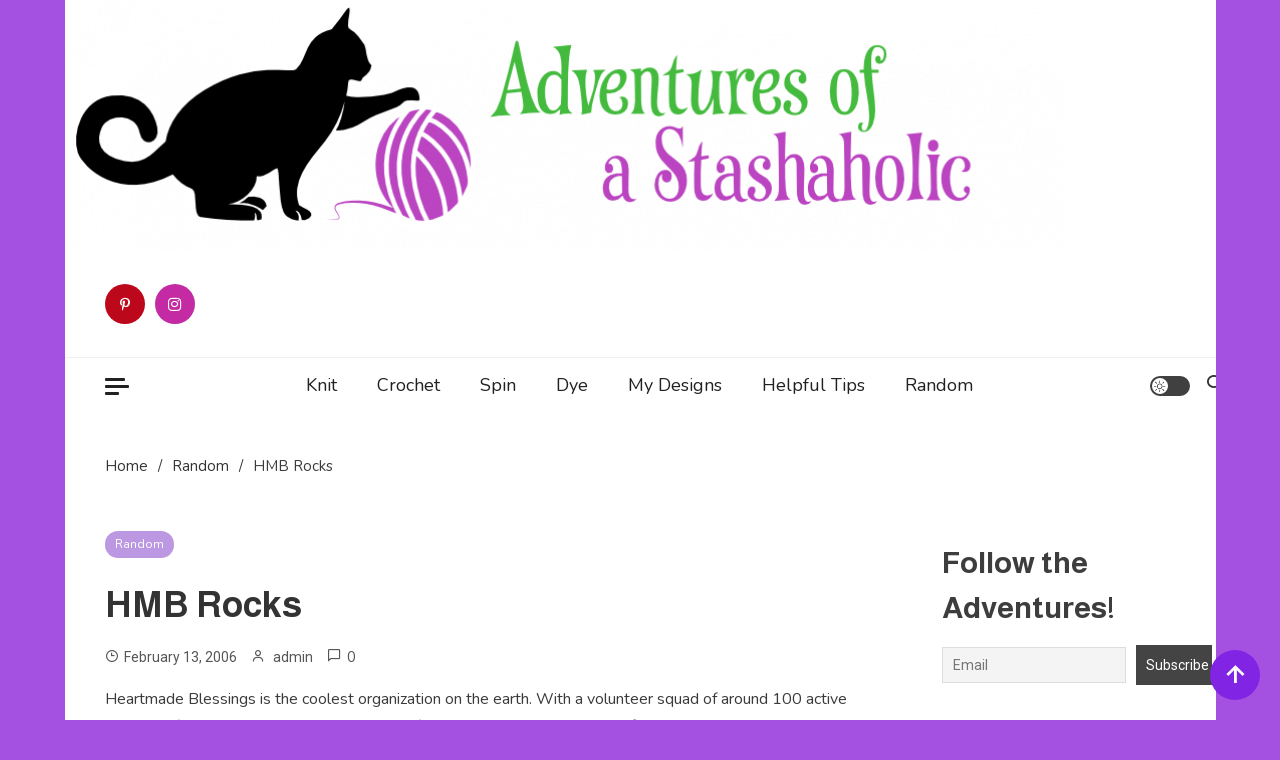

--- FILE ---
content_type: text/html; charset=UTF-8
request_url: https://stashaholic.com/hmb-rocks/
body_size: 19111
content:
<!doctype html>
<html lang="en">
<head>
	<meta charset="UTF-8">
	<meta name="viewport" content="width=device-width, initial-scale=1">
	<link rel="profile" href="https://gmpg.org/xfn/11">

	<meta name='robots' content='index, follow, max-image-preview:large, max-snippet:-1, max-video-preview:-1' />

	<!-- This site is optimized with the Yoast SEO plugin v26.8 - https://yoast.com/product/yoast-seo-wordpress/ -->
	<title>HMB Rocks - Adventures of a Stashaholic</title>
	<link rel="canonical" href="https://stashaholic.com/hmb-rocks/" />
	<meta property="og:locale" content="en_US" />
	<meta property="og:type" content="article" />
	<meta property="og:title" content="HMB Rocks - Adventures of a Stashaholic" />
	<meta property="og:description" content="Heartmade Blessings is the coolest organization on the earth. With a volunteer squad of around 100 active members (although there are over 200 listed), we have managed to do the following. &nbsp; 2001-2002 we did 886 ghans (according to the website) 2003 we did 971 2004 we did 1,000 Nov 29, 2004 -Feb 13, 2006, [&hellip;]" />
	<meta property="og:url" content="https://stashaholic.com/hmb-rocks/" />
	<meta property="og:site_name" content="Adventures of a Stashaholic" />
	<meta property="article:published_time" content="2006-02-13T20:14:09+00:00" />
	<meta property="article:modified_time" content="2024-03-22T23:13:15+00:00" />
	<meta name="author" content="admin" />
	<meta name="twitter:card" content="summary_large_image" />
	<meta name="twitter:label1" content="Written by" />
	<meta name="twitter:data1" content="admin" />
	<script type="application/ld+json" class="yoast-schema-graph">{"@context":"https://schema.org","@graph":[{"@type":"Article","@id":"https://stashaholic.com/hmb-rocks/#article","isPartOf":{"@id":"https://stashaholic.com/hmb-rocks/"},"author":{"name":"admin","@id":"https://stashaholic.com/#/schema/person/3c02675e30e6c1dd8da8917c1a7ede8f"},"headline":"HMB Rocks","datePublished":"2006-02-13T20:14:09+00:00","dateModified":"2024-03-22T23:13:15+00:00","mainEntityOfPage":{"@id":"https://stashaholic.com/hmb-rocks/"},"wordCount":88,"publisher":{"@id":"https://stashaholic.com/#/schema/person/0c7bcf675fc3b94bbd5b2c3dcce639c4"},"articleSection":["Random"],"inLanguage":"en"},{"@type":"WebPage","@id":"https://stashaholic.com/hmb-rocks/","url":"https://stashaholic.com/hmb-rocks/","name":"HMB Rocks - Adventures of a Stashaholic","isPartOf":{"@id":"https://stashaholic.com/#website"},"datePublished":"2006-02-13T20:14:09+00:00","dateModified":"2024-03-22T23:13:15+00:00","breadcrumb":{"@id":"https://stashaholic.com/hmb-rocks/#breadcrumb"},"inLanguage":"en","potentialAction":[{"@type":"ReadAction","target":["https://stashaholic.com/hmb-rocks/"]}]},{"@type":"BreadcrumbList","@id":"https://stashaholic.com/hmb-rocks/#breadcrumb","itemListElement":[{"@type":"ListItem","position":1,"name":"Home","item":"https://stashaholic.com/"},{"@type":"ListItem","position":2,"name":"HMB Rocks"}]},{"@type":"WebSite","@id":"https://stashaholic.com/#website","url":"https://stashaholic.com/","name":"Adventures of a Stashaholic","description":"Follow the Adventures of a Stashaholic as she tries (and fails) to use up her resource centre.","publisher":{"@id":"https://stashaholic.com/#/schema/person/0c7bcf675fc3b94bbd5b2c3dcce639c4"},"potentialAction":[{"@type":"SearchAction","target":{"@type":"EntryPoint","urlTemplate":"https://stashaholic.com/?s={search_term_string}"},"query-input":{"@type":"PropertyValueSpecification","valueRequired":true,"valueName":"search_term_string"}}],"inLanguage":"en"},{"@type":["Person","Organization"],"@id":"https://stashaholic.com/#/schema/person/0c7bcf675fc3b94bbd5b2c3dcce639c4","name":"Sherri","image":{"@type":"ImageObject","inLanguage":"en","@id":"https://stashaholic.com/#/schema/person/image/","url":"https://secure.gravatar.com/avatar/35e8e9738aaf95b766fb759092dfc8712a75fe7efdd396e0013cc3ed8672b8ed?s=96&d=blank&r=pg","contentUrl":"https://secure.gravatar.com/avatar/35e8e9738aaf95b766fb759092dfc8712a75fe7efdd396e0013cc3ed8672b8ed?s=96&d=blank&r=pg","caption":"Sherri"},"logo":{"@id":"https://stashaholic.com/#/schema/person/image/"}},{"@type":"Person","@id":"https://stashaholic.com/#/schema/person/3c02675e30e6c1dd8da8917c1a7ede8f","name":"admin","image":{"@type":"ImageObject","inLanguage":"en","@id":"https://stashaholic.com/#/schema/person/image/","url":"https://secure.gravatar.com/avatar/0bbb5765594baaa323b58b57926b3d7976708f18854390fef40c88a59647f3b8?s=96&d=blank&r=pg","contentUrl":"https://secure.gravatar.com/avatar/0bbb5765594baaa323b58b57926b3d7976708f18854390fef40c88a59647f3b8?s=96&d=blank&r=pg","caption":"admin"},"sameAs":["https://stashaholic.com"],"url":"https://stashaholic.com/author/admin/"}]}</script>
	<!-- / Yoast SEO plugin. -->


<link rel='dns-prefetch' href='//fonts.googleapis.com' />
<link rel="alternate" type="application/rss+xml" title="Adventures of a Stashaholic &raquo; Feed" href="https://stashaholic.com/feed/" />
<link rel="alternate" type="application/rss+xml" title="Adventures of a Stashaholic &raquo; Comments Feed" href="https://stashaholic.com/comments/feed/" />
<link rel="alternate" title="oEmbed (JSON)" type="application/json+oembed" href="https://stashaholic.com/wp-json/oembed/1.0/embed?url=https%3A%2F%2Fstashaholic.com%2Fhmb-rocks%2F" />
<link rel="alternate" title="oEmbed (XML)" type="text/xml+oembed" href="https://stashaholic.com/wp-json/oembed/1.0/embed?url=https%3A%2F%2Fstashaholic.com%2Fhmb-rocks%2F&#038;format=xml" />
<style id='wp-img-auto-sizes-contain-inline-css'>
img:is([sizes=auto i],[sizes^="auto," i]){contain-intrinsic-size:3000px 1500px}
/*# sourceURL=wp-img-auto-sizes-contain-inline-css */
</style>
<style id='wp-emoji-styles-inline-css'>

	img.wp-smiley, img.emoji {
		display: inline !important;
		border: none !important;
		box-shadow: none !important;
		height: 1em !important;
		width: 1em !important;
		margin: 0 0.07em !important;
		vertical-align: -0.1em !important;
		background: none !important;
		padding: 0 !important;
	}
/*# sourceURL=wp-emoji-styles-inline-css */
</style>
<style id='wp-block-library-inline-css'>
:root{--wp-block-synced-color:#7a00df;--wp-block-synced-color--rgb:122,0,223;--wp-bound-block-color:var(--wp-block-synced-color);--wp-editor-canvas-background:#ddd;--wp-admin-theme-color:#007cba;--wp-admin-theme-color--rgb:0,124,186;--wp-admin-theme-color-darker-10:#006ba1;--wp-admin-theme-color-darker-10--rgb:0,107,160.5;--wp-admin-theme-color-darker-20:#005a87;--wp-admin-theme-color-darker-20--rgb:0,90,135;--wp-admin-border-width-focus:2px}@media (min-resolution:192dpi){:root{--wp-admin-border-width-focus:1.5px}}.wp-element-button{cursor:pointer}:root .has-very-light-gray-background-color{background-color:#eee}:root .has-very-dark-gray-background-color{background-color:#313131}:root .has-very-light-gray-color{color:#eee}:root .has-very-dark-gray-color{color:#313131}:root .has-vivid-green-cyan-to-vivid-cyan-blue-gradient-background{background:linear-gradient(135deg,#00d084,#0693e3)}:root .has-purple-crush-gradient-background{background:linear-gradient(135deg,#34e2e4,#4721fb 50%,#ab1dfe)}:root .has-hazy-dawn-gradient-background{background:linear-gradient(135deg,#faaca8,#dad0ec)}:root .has-subdued-olive-gradient-background{background:linear-gradient(135deg,#fafae1,#67a671)}:root .has-atomic-cream-gradient-background{background:linear-gradient(135deg,#fdd79a,#004a59)}:root .has-nightshade-gradient-background{background:linear-gradient(135deg,#330968,#31cdcf)}:root .has-midnight-gradient-background{background:linear-gradient(135deg,#020381,#2874fc)}:root{--wp--preset--font-size--normal:16px;--wp--preset--font-size--huge:42px}.has-regular-font-size{font-size:1em}.has-larger-font-size{font-size:2.625em}.has-normal-font-size{font-size:var(--wp--preset--font-size--normal)}.has-huge-font-size{font-size:var(--wp--preset--font-size--huge)}.has-text-align-center{text-align:center}.has-text-align-left{text-align:left}.has-text-align-right{text-align:right}.has-fit-text{white-space:nowrap!important}#end-resizable-editor-section{display:none}.aligncenter{clear:both}.items-justified-left{justify-content:flex-start}.items-justified-center{justify-content:center}.items-justified-right{justify-content:flex-end}.items-justified-space-between{justify-content:space-between}.screen-reader-text{border:0;clip-path:inset(50%);height:1px;margin:-1px;overflow:hidden;padding:0;position:absolute;width:1px;word-wrap:normal!important}.screen-reader-text:focus{background-color:#ddd;clip-path:none;color:#444;display:block;font-size:1em;height:auto;left:5px;line-height:normal;padding:15px 23px 14px;text-decoration:none;top:5px;width:auto;z-index:100000}html :where(.has-border-color){border-style:solid}html :where([style*=border-top-color]){border-top-style:solid}html :where([style*=border-right-color]){border-right-style:solid}html :where([style*=border-bottom-color]){border-bottom-style:solid}html :where([style*=border-left-color]){border-left-style:solid}html :where([style*=border-width]){border-style:solid}html :where([style*=border-top-width]){border-top-style:solid}html :where([style*=border-right-width]){border-right-style:solid}html :where([style*=border-bottom-width]){border-bottom-style:solid}html :where([style*=border-left-width]){border-left-style:solid}html :where(img[class*=wp-image-]){height:auto;max-width:100%}:where(figure){margin:0 0 1em}html :where(.is-position-sticky){--wp-admin--admin-bar--position-offset:var(--wp-admin--admin-bar--height,0px)}@media screen and (max-width:600px){html :where(.is-position-sticky){--wp-admin--admin-bar--position-offset:0px}}

/*# sourceURL=wp-block-library-inline-css */
</style><style id='wp-block-archives-inline-css'>
.wp-block-archives{box-sizing:border-box}.wp-block-archives-dropdown label{display:block}
/*# sourceURL=https://stashaholic.com/wp-includes/blocks/archives/style.min.css */
</style>
<style id='wp-block-heading-inline-css'>
h1:where(.wp-block-heading).has-background,h2:where(.wp-block-heading).has-background,h3:where(.wp-block-heading).has-background,h4:where(.wp-block-heading).has-background,h5:where(.wp-block-heading).has-background,h6:where(.wp-block-heading).has-background{padding:1.25em 2.375em}h1.has-text-align-left[style*=writing-mode]:where([style*=vertical-lr]),h1.has-text-align-right[style*=writing-mode]:where([style*=vertical-rl]),h2.has-text-align-left[style*=writing-mode]:where([style*=vertical-lr]),h2.has-text-align-right[style*=writing-mode]:where([style*=vertical-rl]),h3.has-text-align-left[style*=writing-mode]:where([style*=vertical-lr]),h3.has-text-align-right[style*=writing-mode]:where([style*=vertical-rl]),h4.has-text-align-left[style*=writing-mode]:where([style*=vertical-lr]),h4.has-text-align-right[style*=writing-mode]:where([style*=vertical-rl]),h5.has-text-align-left[style*=writing-mode]:where([style*=vertical-lr]),h5.has-text-align-right[style*=writing-mode]:where([style*=vertical-rl]),h6.has-text-align-left[style*=writing-mode]:where([style*=vertical-lr]),h6.has-text-align-right[style*=writing-mode]:where([style*=vertical-rl]){rotate:180deg}
/*# sourceURL=https://stashaholic.com/wp-includes/blocks/heading/style.min.css */
</style>
<style id='wp-block-latest-posts-inline-css'>
.wp-block-latest-posts{box-sizing:border-box}.wp-block-latest-posts.alignleft{margin-right:2em}.wp-block-latest-posts.alignright{margin-left:2em}.wp-block-latest-posts.wp-block-latest-posts__list{list-style:none}.wp-block-latest-posts.wp-block-latest-posts__list li{clear:both;overflow-wrap:break-word}.wp-block-latest-posts.is-grid{display:flex;flex-wrap:wrap}.wp-block-latest-posts.is-grid li{margin:0 1.25em 1.25em 0;width:100%}@media (min-width:600px){.wp-block-latest-posts.columns-2 li{width:calc(50% - .625em)}.wp-block-latest-posts.columns-2 li:nth-child(2n){margin-right:0}.wp-block-latest-posts.columns-3 li{width:calc(33.33333% - .83333em)}.wp-block-latest-posts.columns-3 li:nth-child(3n){margin-right:0}.wp-block-latest-posts.columns-4 li{width:calc(25% - .9375em)}.wp-block-latest-posts.columns-4 li:nth-child(4n){margin-right:0}.wp-block-latest-posts.columns-5 li{width:calc(20% - 1em)}.wp-block-latest-posts.columns-5 li:nth-child(5n){margin-right:0}.wp-block-latest-posts.columns-6 li{width:calc(16.66667% - 1.04167em)}.wp-block-latest-posts.columns-6 li:nth-child(6n){margin-right:0}}:root :where(.wp-block-latest-posts.is-grid){padding:0}:root :where(.wp-block-latest-posts.wp-block-latest-posts__list){padding-left:0}.wp-block-latest-posts__post-author,.wp-block-latest-posts__post-date{display:block;font-size:.8125em}.wp-block-latest-posts__post-excerpt,.wp-block-latest-posts__post-full-content{margin-bottom:1em;margin-top:.5em}.wp-block-latest-posts__featured-image a{display:inline-block}.wp-block-latest-posts__featured-image img{height:auto;max-width:100%;width:auto}.wp-block-latest-posts__featured-image.alignleft{float:left;margin-right:1em}.wp-block-latest-posts__featured-image.alignright{float:right;margin-left:1em}.wp-block-latest-posts__featured-image.aligncenter{margin-bottom:1em;text-align:center}
/*# sourceURL=https://stashaholic.com/wp-includes/blocks/latest-posts/style.min.css */
</style>
<style id='wp-block-group-inline-css'>
.wp-block-group{box-sizing:border-box}:where(.wp-block-group.wp-block-group-is-layout-constrained){position:relative}
/*# sourceURL=https://stashaholic.com/wp-includes/blocks/group/style.min.css */
</style>
<style id='global-styles-inline-css'>
:root{--wp--preset--aspect-ratio--square: 1;--wp--preset--aspect-ratio--4-3: 4/3;--wp--preset--aspect-ratio--3-4: 3/4;--wp--preset--aspect-ratio--3-2: 3/2;--wp--preset--aspect-ratio--2-3: 2/3;--wp--preset--aspect-ratio--16-9: 16/9;--wp--preset--aspect-ratio--9-16: 9/16;--wp--preset--color--black: #000000;--wp--preset--color--cyan-bluish-gray: #abb8c3;--wp--preset--color--white: #ffffff;--wp--preset--color--pale-pink: #f78da7;--wp--preset--color--vivid-red: #cf2e2e;--wp--preset--color--luminous-vivid-orange: #ff6900;--wp--preset--color--luminous-vivid-amber: #fcb900;--wp--preset--color--light-green-cyan: #7bdcb5;--wp--preset--color--vivid-green-cyan: #00d084;--wp--preset--color--pale-cyan-blue: #8ed1fc;--wp--preset--color--vivid-cyan-blue: #0693e3;--wp--preset--color--vivid-purple: #9b51e0;--wp--preset--gradient--vivid-cyan-blue-to-vivid-purple: linear-gradient(135deg,rgb(6,147,227) 0%,rgb(155,81,224) 100%);--wp--preset--gradient--light-green-cyan-to-vivid-green-cyan: linear-gradient(135deg,rgb(122,220,180) 0%,rgb(0,208,130) 100%);--wp--preset--gradient--luminous-vivid-amber-to-luminous-vivid-orange: linear-gradient(135deg,rgb(252,185,0) 0%,rgb(255,105,0) 100%);--wp--preset--gradient--luminous-vivid-orange-to-vivid-red: linear-gradient(135deg,rgb(255,105,0) 0%,rgb(207,46,46) 100%);--wp--preset--gradient--very-light-gray-to-cyan-bluish-gray: linear-gradient(135deg,rgb(238,238,238) 0%,rgb(169,184,195) 100%);--wp--preset--gradient--cool-to-warm-spectrum: linear-gradient(135deg,rgb(74,234,220) 0%,rgb(151,120,209) 20%,rgb(207,42,186) 40%,rgb(238,44,130) 60%,rgb(251,105,98) 80%,rgb(254,248,76) 100%);--wp--preset--gradient--blush-light-purple: linear-gradient(135deg,rgb(255,206,236) 0%,rgb(152,150,240) 100%);--wp--preset--gradient--blush-bordeaux: linear-gradient(135deg,rgb(254,205,165) 0%,rgb(254,45,45) 50%,rgb(107,0,62) 100%);--wp--preset--gradient--luminous-dusk: linear-gradient(135deg,rgb(255,203,112) 0%,rgb(199,81,192) 50%,rgb(65,88,208) 100%);--wp--preset--gradient--pale-ocean: linear-gradient(135deg,rgb(255,245,203) 0%,rgb(182,227,212) 50%,rgb(51,167,181) 100%);--wp--preset--gradient--electric-grass: linear-gradient(135deg,rgb(202,248,128) 0%,rgb(113,206,126) 100%);--wp--preset--gradient--midnight: linear-gradient(135deg,rgb(2,3,129) 0%,rgb(40,116,252) 100%);--wp--preset--font-size--small: 13px;--wp--preset--font-size--medium: 20px;--wp--preset--font-size--large: 36px;--wp--preset--font-size--x-large: 42px;--wp--preset--spacing--20: 0.44rem;--wp--preset--spacing--30: 0.67rem;--wp--preset--spacing--40: 1rem;--wp--preset--spacing--50: 1.5rem;--wp--preset--spacing--60: 2.25rem;--wp--preset--spacing--70: 3.38rem;--wp--preset--spacing--80: 5.06rem;--wp--preset--shadow--natural: 6px 6px 9px rgba(0, 0, 0, 0.2);--wp--preset--shadow--deep: 12px 12px 50px rgba(0, 0, 0, 0.4);--wp--preset--shadow--sharp: 6px 6px 0px rgba(0, 0, 0, 0.2);--wp--preset--shadow--outlined: 6px 6px 0px -3px rgb(255, 255, 255), 6px 6px rgb(0, 0, 0);--wp--preset--shadow--crisp: 6px 6px 0px rgb(0, 0, 0);}:where(.is-layout-flex){gap: 0.5em;}:where(.is-layout-grid){gap: 0.5em;}body .is-layout-flex{display: flex;}.is-layout-flex{flex-wrap: wrap;align-items: center;}.is-layout-flex > :is(*, div){margin: 0;}body .is-layout-grid{display: grid;}.is-layout-grid > :is(*, div){margin: 0;}:where(.wp-block-columns.is-layout-flex){gap: 2em;}:where(.wp-block-columns.is-layout-grid){gap: 2em;}:where(.wp-block-post-template.is-layout-flex){gap: 1.25em;}:where(.wp-block-post-template.is-layout-grid){gap: 1.25em;}.has-black-color{color: var(--wp--preset--color--black) !important;}.has-cyan-bluish-gray-color{color: var(--wp--preset--color--cyan-bluish-gray) !important;}.has-white-color{color: var(--wp--preset--color--white) !important;}.has-pale-pink-color{color: var(--wp--preset--color--pale-pink) !important;}.has-vivid-red-color{color: var(--wp--preset--color--vivid-red) !important;}.has-luminous-vivid-orange-color{color: var(--wp--preset--color--luminous-vivid-orange) !important;}.has-luminous-vivid-amber-color{color: var(--wp--preset--color--luminous-vivid-amber) !important;}.has-light-green-cyan-color{color: var(--wp--preset--color--light-green-cyan) !important;}.has-vivid-green-cyan-color{color: var(--wp--preset--color--vivid-green-cyan) !important;}.has-pale-cyan-blue-color{color: var(--wp--preset--color--pale-cyan-blue) !important;}.has-vivid-cyan-blue-color{color: var(--wp--preset--color--vivid-cyan-blue) !important;}.has-vivid-purple-color{color: var(--wp--preset--color--vivid-purple) !important;}.has-black-background-color{background-color: var(--wp--preset--color--black) !important;}.has-cyan-bluish-gray-background-color{background-color: var(--wp--preset--color--cyan-bluish-gray) !important;}.has-white-background-color{background-color: var(--wp--preset--color--white) !important;}.has-pale-pink-background-color{background-color: var(--wp--preset--color--pale-pink) !important;}.has-vivid-red-background-color{background-color: var(--wp--preset--color--vivid-red) !important;}.has-luminous-vivid-orange-background-color{background-color: var(--wp--preset--color--luminous-vivid-orange) !important;}.has-luminous-vivid-amber-background-color{background-color: var(--wp--preset--color--luminous-vivid-amber) !important;}.has-light-green-cyan-background-color{background-color: var(--wp--preset--color--light-green-cyan) !important;}.has-vivid-green-cyan-background-color{background-color: var(--wp--preset--color--vivid-green-cyan) !important;}.has-pale-cyan-blue-background-color{background-color: var(--wp--preset--color--pale-cyan-blue) !important;}.has-vivid-cyan-blue-background-color{background-color: var(--wp--preset--color--vivid-cyan-blue) !important;}.has-vivid-purple-background-color{background-color: var(--wp--preset--color--vivid-purple) !important;}.has-black-border-color{border-color: var(--wp--preset--color--black) !important;}.has-cyan-bluish-gray-border-color{border-color: var(--wp--preset--color--cyan-bluish-gray) !important;}.has-white-border-color{border-color: var(--wp--preset--color--white) !important;}.has-pale-pink-border-color{border-color: var(--wp--preset--color--pale-pink) !important;}.has-vivid-red-border-color{border-color: var(--wp--preset--color--vivid-red) !important;}.has-luminous-vivid-orange-border-color{border-color: var(--wp--preset--color--luminous-vivid-orange) !important;}.has-luminous-vivid-amber-border-color{border-color: var(--wp--preset--color--luminous-vivid-amber) !important;}.has-light-green-cyan-border-color{border-color: var(--wp--preset--color--light-green-cyan) !important;}.has-vivid-green-cyan-border-color{border-color: var(--wp--preset--color--vivid-green-cyan) !important;}.has-pale-cyan-blue-border-color{border-color: var(--wp--preset--color--pale-cyan-blue) !important;}.has-vivid-cyan-blue-border-color{border-color: var(--wp--preset--color--vivid-cyan-blue) !important;}.has-vivid-purple-border-color{border-color: var(--wp--preset--color--vivid-purple) !important;}.has-vivid-cyan-blue-to-vivid-purple-gradient-background{background: var(--wp--preset--gradient--vivid-cyan-blue-to-vivid-purple) !important;}.has-light-green-cyan-to-vivid-green-cyan-gradient-background{background: var(--wp--preset--gradient--light-green-cyan-to-vivid-green-cyan) !important;}.has-luminous-vivid-amber-to-luminous-vivid-orange-gradient-background{background: var(--wp--preset--gradient--luminous-vivid-amber-to-luminous-vivid-orange) !important;}.has-luminous-vivid-orange-to-vivid-red-gradient-background{background: var(--wp--preset--gradient--luminous-vivid-orange-to-vivid-red) !important;}.has-very-light-gray-to-cyan-bluish-gray-gradient-background{background: var(--wp--preset--gradient--very-light-gray-to-cyan-bluish-gray) !important;}.has-cool-to-warm-spectrum-gradient-background{background: var(--wp--preset--gradient--cool-to-warm-spectrum) !important;}.has-blush-light-purple-gradient-background{background: var(--wp--preset--gradient--blush-light-purple) !important;}.has-blush-bordeaux-gradient-background{background: var(--wp--preset--gradient--blush-bordeaux) !important;}.has-luminous-dusk-gradient-background{background: var(--wp--preset--gradient--luminous-dusk) !important;}.has-pale-ocean-gradient-background{background: var(--wp--preset--gradient--pale-ocean) !important;}.has-electric-grass-gradient-background{background: var(--wp--preset--gradient--electric-grass) !important;}.has-midnight-gradient-background{background: var(--wp--preset--gradient--midnight) !important;}.has-small-font-size{font-size: var(--wp--preset--font-size--small) !important;}.has-medium-font-size{font-size: var(--wp--preset--font-size--medium) !important;}.has-large-font-size{font-size: var(--wp--preset--font-size--large) !important;}.has-x-large-font-size{font-size: var(--wp--preset--font-size--x-large) !important;}
/*# sourceURL=global-styles-inline-css */
</style>
<style id='core-block-supports-inline-css'>
.wp-container-core-group-is-layout-8c890d92 > :where(:not(.alignleft):not(.alignright):not(.alignfull)){margin-left:0 !important;}
/*# sourceURL=core-block-supports-inline-css */
</style>

<style id='classic-theme-styles-inline-css'>
/*! This file is auto-generated */
.wp-block-button__link{color:#fff;background-color:#32373c;border-radius:9999px;box-shadow:none;text-decoration:none;padding:calc(.667em + 2px) calc(1.333em + 2px);font-size:1.125em}.wp-block-file__button{background:#32373c;color:#fff;text-decoration:none}
/*# sourceURL=/wp-includes/css/classic-themes.min.css */
</style>
<link rel='stylesheet' id='ogma-blog-fonts-css' href='https://fonts.googleapis.com/css?family=Nunito%3A400%2C600%2C700%2C900%7CAlmarai%3A400%2C500%2C700&#038;subset=latin%2Ccyrillic-ext%2Cgreek-ext%2Cgreek%2Cvietnamese%2Clatin-ext%2Ccyrillic%2Ckhmer%2Cdevanagari%2Carabic%2Chebrew%2Ctelugu' media='all' />
<link rel='stylesheet' id='lightslider-css' href='https://stashaholic.com/wp-content/themes/ogma-blog/assets/library/lightslider/css/lightslider.min.css?ver=1.0.6' media='all' />
<link rel='stylesheet' id='box-icons-css' href='https://stashaholic.com/wp-content/themes/ogma-blog/assets/library/box-icons/css/boxicons.min.css?ver=2.1.4' media='all' />
<link rel='stylesheet' id='ogma-blog-preloader-css' href='https://stashaholic.com/wp-content/themes/ogma-blog/assets/css/ogma-blog-preloader.css?ver=1.0.6' media='all' />
<link rel='stylesheet' id='newsletter-css' href='https://stashaholic.com/wp-content/plugins/newsletter/style.css?ver=9.1.1' media='all' />
<link rel='stylesheet' id='tablepress-default-css' href='https://stashaholic.com/wp-content/plugins/tablepress/css/build/default.css?ver=3.2.6' media='all' />
<link rel='stylesheet' id='ogma-blogger-google-font-css' href='https://fonts.googleapis.com/css?family=Raleway%3A700%2C900%7CRoboto%3A400%2C600%2C700&#038;subset=latin%2Clatin-ext' media='all' />
<link rel='stylesheet' id='ogma-blog-parent-style-css' href='https://stashaholic.com/wp-content/themes/ogma-blog/style.css?ver=1.0.6' media='all' />
<link rel='stylesheet' id='ogma-blog-parent-responsive-css' href='https://stashaholic.com/wp-content/themes/ogma-blog/assets/css/ogma-blog-responsive.css?ver=1.0.6' media='all' />
<link rel='stylesheet' id='ogma-blogger-style-css' href='https://stashaholic.com/wp-content/themes/ogma-blogger/style.css?ver=1.0.6' media='all' />
<script src="https://stashaholic.com/wp-includes/js/jquery/jquery.min.js?ver=3.7.1" id="jquery-core-js"></script>
<script src="https://stashaholic.com/wp-includes/js/jquery/jquery-migrate.min.js?ver=3.4.1" id="jquery-migrate-js"></script>
<link rel="https://api.w.org/" href="https://stashaholic.com/wp-json/" /><link rel="alternate" title="JSON" type="application/json" href="https://stashaholic.com/wp-json/wp/v2/posts/327" /><link rel="EditURI" type="application/rsd+xml" title="RSD" href="https://stashaholic.com/xmlrpc.php?rsd" />
<meta name="generator" content="WordPress 6.9" />
<link rel='shortlink' href='https://stashaholic.com/?p=327' />
<link type="text/css" rel="stylesheet" href="https://stashaholic.com/wp-content/plugins/category-specific-rss-feed-menu/wp_cat_rss_style.css" />
		<style type="text/css">
					.site-title,
			.site-description {
				position: absolute;
				clip: rect(1px, 1px, 1px, 1px);
				}
					</style>
		<style id="custom-background-css">
body.custom-background { background-color: #a451e2; }
</style>
	<link rel="icon" href="https://stashaholic.com/wp-content/uploads/2024/06/cropped-Logos_BlacCat-logo-square-32x32.png" sizes="32x32" />
<link rel="icon" href="https://stashaholic.com/wp-content/uploads/2024/06/cropped-Logos_BlacCat-logo-square-192x192.png" sizes="192x192" />
<link rel="apple-touch-icon" href="https://stashaholic.com/wp-content/uploads/2024/06/cropped-Logos_BlacCat-logo-square-180x180.png" />
<meta name="msapplication-TileImage" content="https://stashaholic.com/wp-content/uploads/2024/06/cropped-Logos_BlacCat-logo-square-270x270.png" />
<!--Ogma CSS -->
<style type="text/css">
.navigation .nav-links a:hover,.bttn:hover,button,input[type='button']:hover,input[type='reset']:hover,input[type='submit']:hover,.reply .comment-reply-link,.widget_search .search-submit,.widget_search .search-submit,.widget_search .search-submit:hover,.widget_tag_cloud .tagcloud a:hover,.widget.widget_tag_cloud a:hover,#site-navigation .menu-item-description,.header-search-wrapper .search-form-wrap .search-submit,.sticky-sidebar-close,.custom-button-wrap.ogma-blog-icon-elements a,.news-ticker-label,.single-posts-layout--two .post-cats-wrap li a,.error-404.not-found .error-button-wrap a,#ogma-blog-scrollup,.trending-posts .post-thumbnail-wrap .post-count,.trending-posts-wrapper .lSAction a:hover,#site-navigation ul li a.ogma-blog-sub-toggle:hover,#site-navigation ul li a.ogma-blog-sub-toggle:focus{background-color:#8224e3}a,a:hover,a:focus,a:active,.entry-cat .cat-links a:hover,.entry-cat a:hover,.byline a:hover,.posted-on a:hover,.entry-footer a:hover,.comment-author .fn .url:hover,.commentmetadata .comment-edit-link,#cancel-comment-reply-link,#cancel-comment-reply-link:before,.logged-in-as a,.widget a:hover,.widget a:hover::before,.widget li:hover::before,.header-news-ticker-wrapper .posted-on a,.breadcrumb-trail.breadcrumbs ul li a:hover,.ogma-blog-post-content-wrap .entry-meta span:hover a,.ogma-blog-post-content-wrap .entry-meta span:hover:before,.site-footer .widget_archive a:hover,.site-footer .widget_categories a:hover,.site-footer .widget_recent_entries a:hover,.site-footer .widget_meta a:hover,.site-footer .widget_recent_comments li:hover,.site-footer .widget_rss li:hover,.site-footer .widget_pages li a:hover,.site-footer .widget_nav_menu li a:hover,.site-footer .wp-block-latest-posts li a:hover,.site-footer .wp-block-archives li a:hover,.site-footer .wp-block-categories li a:hover,.site-footer .wp-block-page-list li a:hover,.site-footer .wp-block-latest-comments li:hover,.ogma-blog-post-title-wrap .entry-meta span:hover a,.ogma-blog-post-title-wrap .entry-meta span:hover:before,.dark-mode .ogma-blog-button a:hover,.dark-mode .widget_archive a:hover,.dark-mode .widget_categories a:hover,.dark-mode .widget_recent_entries a:hover,.dark-mode .widget_meta a:hover,.dark-mode .widget_recent_comments li:hover,.dark-mode .widget_rss li:hover,.dark-mode .widget_pages li a:hover,.dark-mode .widget_nav_menu li a:hover,.dark-mode .wp-block-latest-posts li a:hover,.dark-mode .wp-block-archives li a:hover,.dark-mode .wp-block-categories li a:hover,.dark-mode .wp-block-page-list li a:hover,.dark-mode .wp-block-latest-comments li:hover,.dark-mode .header-news-ticker-wrapper .post-title a:hover,.dark-mode .post-meta-wrap span a:hover,.dark-mode .post-meta-wrap span:hover,.dark-mode .ogma-blog-post-content-wrap .entry-meta span a:hover,.ogma-blog-banner-wrapper .slide-title a:hover,.ogma-blog-post-content-wrap .entry-title a:hover,.trending-posts .entry-title a:hover,.latest-posts-wrapper .posts-column-wrapper .entry-title a:hover,.ogma-blog-banner-wrapper .post-meta-wrap >span:hover,.ogma-blog-icon-elements-wrap .search-icon a:hover,.single-posts-layout--two .no-thumbnail .ogma-blog-post-title-wrap .entry-meta span:hover a,.single-posts-layout--two .no-thumbnail .ogma-blog-post-title-wrap .entry-meta span:hover:before,.ogma-blog-search-results-wrap .ogma-blog-search-article-item .ogma-blog-search-post-element .ogma-blog-search-post-title a:hover,.ogma-blog-search-results-wrap .ogma-blog-search-article-item .ogma-blog-search-post-element .posted-on a:hover,.dark-mode .ogma-blog-search-results-wrap .ogma-blog-search-article-item .ogma-blog-search-post-element .ogma-blog-search-post-title a:hover{color:#8224e3}.navigation .nav-links a:hover,.bttn:hover,button,input[type='button']:hover,input[type='reset']:hover,input[type='submit']:hover,.widget_search .search-submit,.widget_search .search-submit,.widget_search .search-submit:hover,.widget_tag_cloud .tagcloud a:hover,.widget.widget_tag_cloud a:hover,.trending-posts-wrapper .lSAction a:hover{border-color:#8224e3}.page-header .page-title,.block-title,.related-post-title,.widget-title{border-left-color:#8224e3}.rtl .page-header .page-title,.rtl .block-title,.rtl .related-post-title,.rtl .widget-title{border-right-color:#8224e3}#site-navigation .menu-item-description::after,.search-form-wrap{border-top-color:#8224e3}.woocommerce ul.products li.product .price,.woocommerce div.product p.price,.woocommerce div.product span.price,.woocommerce .product_meta a:hover,.woocommerce-error:before,.woocommerce-info:before,.woocommerce-message:before{color:#8224e3}.woocommerce #respond input#submit,.woocommerce a.button,.woocommerce button.button,.woocommerce input.button,.woocommerce ul.products li.product:hover .button,.woocommerce ul.products li.product:hover .added_to_cart,.woocommerce #respond input#submit.alt,.woocommerce a.button.alt,.woocommerce button.button.alt,.woocommerce input.button.alt.woocommerce nav.woocommerce-pagination ul li a,.woocommerce nav.woocommerce-pagination ul li span.woocommerce span.onsale,.woocommerce div.product .woocommerce-tabs ul.tabs li.active,.woocommerce #respond input#submit.disabled,.woocommerce #respond input#submit:disabled,.woocommerce #respond input#submit:disabled[disabled],.woocommerce a.button.disabled,.woocommerce a.button:disabled,.woocommerce a.button:disabled[disabled],.woocommerce button.button.disabled,.woocommerce button.button:disabled,.woocommerce button.button:disabled[disabled],.woocommerce input.button.disabled,.woocommerce input.button:disabled,.woocommerce input.button:disabled[disabled].woocommerce #respond input#submit.alt.disabled,.woocommerce #respond input#submit.alt.disabled:hover,.woocommerce #respond input#submit.alt:disabled,.woocommerce #respond input#submit.alt:disabled:hover,.woocommerce #respond input#submit.alt:disabled[disabled],.woocommerce #respond input#submit.alt:disabled[disabled]:hover,.woocommerce a.button.alt.disabled,.woocommerce a.button.alt.disabled:hover,.woocommerce a.button.alt:disabled,.woocommerce a.button.alt:disabled:hover,.woocommerce a.button.alt:disabled[disabled],.woocommerce a.button.alt:disabled[disabled]:hover,.woocommerce button.button.alt.disabled,.woocommerce button.button.alt.disabled:hover,.woocommerce button.button.alt:disabled,.woocommerce button.button.alt:disabled:hover,.woocommerce button.button.alt:disabled[disabled],.woocommerce button.button.alt:disabled[disabled]:hover,.woocommerce input.button.alt.disabled,.woocommerce input.button.alt.disabled:hover,.woocommerce input.button.alt:disabled,.woocommerce input.button.alt:disabled:hover,.woocommerce input.button.alt:disabled[disabled],.woocommerce input.button.alt:disabled[disabled]:hover.woocommerce,.widget_price_filter .ui-slider .ui-slider-range,.woocommerce-MyAccount-navigation-link a,.woocommerce-store-notice,p.demo_store{background-color:#8224e3}.woocommerce ul.products li.product:hover,.woocommerce-page ul.products li.product:hover.woocommerce #respond input#submit,.woocommerce a.button,.woocommerce button.button,.woocommerce input.button,.woocommerce ul.products li.product:hover .button,.woocommerce ul.products li.product:hover .added_to_cart,.woocommerce #respond input#submit.alt,.woocommerce a.button.alt,.woocommerce button.button.alt,.woocommerce input.button.alt.woocommerce #respond input#submit.alt.disabled,.woocommerce #respond input#submit.alt.disabled:hover,.woocommerce #respond input#submit.alt:disabled,.woocommerce #respond input#submit.alt:disabled:hover,.woocommerce #respond input#submit.alt:disabled[disabled],.woocommerce #respond input#submit.alt:disabled[disabled]:hover,.woocommerce a.button.alt.disabled,.woocommerce a.button.alt.disabled:hover,.woocommerce a.button.alt:disabled,.woocommerce a.button.alt:disabled:hover,.woocommerce a.button.alt:disabled[disabled],.woocommerce a.button.alt:disabled[disabled]:hover,.woocommerce button.button.alt.disabled,.woocommerce button.button.alt.disabled:hover,.woocommerce button.button.alt:disabled,.woocommerce button.button.alt:disabled:hover,.woocommerce button.button.alt:disabled[disabled],.woocommerce button.button.alt:disabled[disabled]:hover,.woocommerce input.button.alt.disabled,.woocommerce input.button.alt.disabled:hover,.woocommerce input.button.alt:disabled,.woocommerce input.button.alt:disabled:hover,.woocommerce input.button.alt:disabled[disabled],.woocommerce input.button.alt:disabled[disabled]:hover.woocommerce .widget_price_filter .ui-slider .ui-slider-handle{border-color:#8224e3}.woocommerce div.product .woocommerce-tabs ul.tabs{border-bottom-color:#8224e3}.woocommerce-error,.woocommerce-info,.woocommerce-message{border-top-color:#8224e3}.ogma-blog-wave .og-rect,.ogma-blog-three-bounce .og-child,.ogma-blog-folding-cube .og-cube:before,.ogma-blog-ball div{background-color:#8224e3}#site-navigation ul li:hover >a,#site-navigation ul li.current-menu-item >a,#site-navigation ul li.current_page_item >a,#site-navigation ul li.current-menu-ancestor >a,#site-navigation ul li.focus >a{color:#6e10cf}body{color:#3b3b3b}.page-content a,.entry-content a,.entry-summary a{color:#bb44c1}.page-content a:hover,.entry-content a:hover,.entry-summary a:hover{color:#81d742}.ogma-blog-banner-wrapper .post-cats-wrap .post-cats-list li.cat-2 a{background-color:#8224e3}.post-cats-wrap .post-cats-list li.cat-2 a{background-color:#8224e3}.ogma-blog-banner-wrapper.frontpage-banner-layout--two .tabbed-content-wrapper .post-cats-wrap .post-cats-list li.cat-2 a{color:#8224e3}.single-posts-layout--two .post-cats-wrap .post-cats-list li.cat-2 a{background-color:#8224e3}.ogma-blog-banner-wrapper .post-cats-wrap .post-cats-list li.cat-3 a{background-color:#3b2d1b}.post-cats-wrap .post-cats-list li.cat-3 a{background-color:#3b2d1b}.ogma-blog-banner-wrapper.frontpage-banner-layout--two .tabbed-content-wrapper .post-cats-wrap .post-cats-list li.cat-3 a{color:#3b2d1b}.single-posts-layout--two .post-cats-wrap .post-cats-list li.cat-3 a{background-color:#3b2d1b}.ogma-blog-banner-wrapper .post-cats-wrap .post-cats-list li.cat-4 a{background-color:#c7aae2}.post-cats-wrap .post-cats-list li.cat-4 a{background-color:#c7aae2}.ogma-blog-banner-wrapper.frontpage-banner-layout--two .tabbed-content-wrapper .post-cats-wrap .post-cats-list li.cat-4 a{color:#c7aae2}.single-posts-layout--two .post-cats-wrap .post-cats-list li.cat-4 a{background-color:#c7aae2}.ogma-blog-banner-wrapper .post-cats-wrap .post-cats-list li.cat-5 a{background-color:#81d742}.post-cats-wrap .post-cats-list li.cat-5 a{background-color:#81d742}.ogma-blog-banner-wrapper.frontpage-banner-layout--two .tabbed-content-wrapper .post-cats-wrap .post-cats-list li.cat-5 a{color:#81d742}.single-posts-layout--two .post-cats-wrap .post-cats-list li.cat-5 a{background-color:#81d742}.ogma-blog-banner-wrapper .post-cats-wrap .post-cats-list li.cat-6 a{background-color:#81d742}.post-cats-wrap .post-cats-list li.cat-6 a{background-color:#81d742}.ogma-blog-banner-wrapper.frontpage-banner-layout--two .tabbed-content-wrapper .post-cats-wrap .post-cats-list li.cat-6 a{color:#81d742}.single-posts-layout--two .post-cats-wrap .post-cats-list li.cat-6 a{background-color:#81d742}.ogma-blog-banner-wrapper .post-cats-wrap .post-cats-list li.cat-7 a{background-color:#81d742}.post-cats-wrap .post-cats-list li.cat-7 a{background-color:#81d742}.ogma-blog-banner-wrapper.frontpage-banner-layout--two .tabbed-content-wrapper .post-cats-wrap .post-cats-list li.cat-7 a{color:#81d742}.single-posts-layout--two .post-cats-wrap .post-cats-list li.cat-7 a{background-color:#81d742}.ogma-blog-banner-wrapper .post-cats-wrap .post-cats-list li.cat-8 a{background-color:#bd98e2}.post-cats-wrap .post-cats-list li.cat-8 a{background-color:#bd98e2}.ogma-blog-banner-wrapper.frontpage-banner-layout--two .tabbed-content-wrapper .post-cats-wrap .post-cats-list li.cat-8 a{color:#bd98e2}.single-posts-layout--two .post-cats-wrap .post-cats-list li.cat-8 a{background-color:#bd98e2}.ogma-blog-banner-wrapper .post-cats-wrap .post-cats-list li.cat-9 a{background-color:#81d742}.post-cats-wrap .post-cats-list li.cat-9 a{background-color:#81d742}.ogma-blog-banner-wrapper.frontpage-banner-layout--two .tabbed-content-wrapper .post-cats-wrap .post-cats-list li.cat-9 a{color:#81d742}.single-posts-layout--two .post-cats-wrap .post-cats-list li.cat-9 a{background-color:#81d742}.ogma-blog-container{width:1320px}.ogma-blog-site-layout--boxed #page{width:1151px}.ogma-blog-banner-wrapper{background-color:#898889}#top-header{background-color:#b68ae2}/*/Typography CSS /*/body{font-family:Nunito;font-style:normal;font-weight:400;text-decoration:inherit;text-transform:inherit}h1,h2,h3,h4,h5,h6,.site-title{font-family:Almarai;font-style:normal;font-weight:700;text-decoration:inherit;text-transform:inherit}.navigation .nav-links a:hover,.bttn:hover,button,input[type='button']:hover,input[type='reset']:hover,input[type='submit']:hover,.reply .comment-reply-link,.widget_search .search-submit,.widget_search .search-submit,.widget_search .search-submit:hover,.widget_tag_cloud .tagcloud a:hover,.widget.widget_tag_cloud a:hover,#site-navigation .menu-item-description,.header-search-wrapper .search-form-wrap .search-submit,.sticky-sidebar-close,.custom-button-wrap.ogma-blog-icon-elements a,.news-ticker-label,.single-posts-layout--two .post-cats-wrap li a,.error-404.not-found .error-button-wrap a,#ogma-blog-scrollup,.trending-posts .post-thumbnail-wrap .post-count,.trending-posts-wrapper .lSAction a:hover,#site-navigation ul li a.ogma-blog-sub-toggle:hover,#site-navigation ul li a.ogma-blog-sub-toggle:focus,.navigation .nav-links a.page-numbers:hover,.navigation .nav-links .page-numbers.current,input[type='submit']{background-color:#8224e3}a,a:hover,a:focus,a:active,.entry-cat .cat-links a:hover,.entry-cat a:hover,.byline a:hover,.posted-on a:hover,.entry-footer a:hover,.comment-author .fn .url:hover,.commentmetadata .comment-edit-link,#cancel-comment-reply-link,#cancel-comment-reply-link:before,.logged-in-as a,.widget a:hover,.widget a:hover::before,.widget li:hover::before,.header-news-ticker-wrapper .posted-on a,.breadcrumb-trail.breadcrumbs ul li a:hover,.ogma-blog-post-content-wrap .entry-meta span:hover a,.ogma-blog-post-content-wrap .entry-meta span:hover:before,.site-footer .widget_archive a:hover,.site-footer .widget_categories a:hover,.site-footer .widget_recent_entries a:hover,.site-footer .widget_meta a:hover,.site-footer .widget_recent_comments li:hover,.site-footer .widget_rss li:hover,.site-footer .widget_pages li a:hover,.site-footer .widget_nav_menu li a:hover,.site-footer .wp-block-latest-posts li a:hover,.site-footer .wp-block-archives li a:hover,.site-footer .wp-block-categories li a:hover,.site-footer .wp-block-page-list li a:hover,.site-footer .wp-block-latest-comments li:hover,.ogma-blog-post-title-wrap .entry-meta span:hover a,.ogma-blog-post-title-wrap .entry-meta span:hover:before,.dark-mode .ogma-blog-button a:hover,.dark-mode .widget_archive a:hover,.dark-mode .widget_categories a:hover,.dark-mode .widget_recent_entries a:hover,.dark-mode .widget_meta a:hover,.dark-mode .widget_recent_comments li:hover,.dark-mode .widget_rss li:hover,.dark-mode .widget_pages li a:hover,.dark-mode .widget_nav_menu li a:hover,.dark-mode .wp-block-latest-posts li a:hover,.dark-mode .wp-block-archives li a:hover,.dark-mode .wp-block-categories li a:hover,.dark-mode .wp-block-page-list li a:hover,.dark-mode .wp-block-latest-comments li:hover,.dark-mode .header-news-ticker-wrapper .post-title a:hover,.dark-mode .post-meta-wrap span a:hover,.dark-mode .post-meta-wrap span:hover,.dark-mode .ogma-blog-post-content-wrap .entry-meta span a:hover,.ogma-blog-banner-wrapper .slide-title a:hover,.ogma-blog-post-content-wrap .entry-title a:hover,.trending-posts .entry-title a:hover,.latest-posts-wrapper .posts-column-wrapper .entry-title a:hover,.ogma-blog-banner-wrapper .post-meta-wrap >span:hover,.ogma-blog-icon-elements-wrap .search-icon a:hover,.single-posts-layout--two .no-thumbnail .ogma-blog-post-title-wrap .entry-meta span:hover a,.single-posts-layout--two .no-thumbnail .ogma-blog-post-title-wrap .entry-meta span:hover:before,.ogma-blog-search-results-wrap .ogma-blog-search-article-item .ogma-blog-search-post-element .ogma-blog-search-post-title a:hover,.single .related-posts-wrapper .entry-title a:hover,.posted-on.publish:hover:before,.byline:hover:before,#footer-navigation ul li a:hover,.header-news-ticker-wrapper .post-title a:hover{color:#8224e3}.navigation .nav-links a:hover,.bttn:hover,button,input[type='button']:hover,input[type='reset']:hover,input[type='submit']:hover,.widget_search .search-submit,.widget_search .search-submit,.widget_search .search-submit:hover,.widget_tag_cloud .tagcloud a:hover,.widget.widget_tag_cloud a:hover,.trending-posts-wrapper .lSAction a:hover,.navigation .nav-links a.page-numbers:hover,.navigation .nav-links .page-numbers.current{border-color:#8224e3}.page-header .page-title,.block-title,.related-post-title,.widget-title{border-left-color:#8224e3}.rtl .page-header .page-title,.rtl .block-title,.rtl .related-post-title,.rtl .widget-title{border-right-color:#8224e3}#site-navigation .menu-item-description::after,.search-form-wrap{border-top-color:#8224e3}.woocommerce ul.products li.product .price,.woocommerce div.product p.price,.woocommerce div.product span.price,.woocommerce .product_meta a:hover,.woocommerce-error:before,.woocommerce-info:before,.woocommerce-message:before{color:#8224e3}.woocommerce #respond input#submit,.woocommerce a.button,.woocommerce button.button,.woocommerce input.button,.woocommerce ul.products li.product:hover .button,.woocommerce ul.products li.product:hover .added_to_cart,.woocommerce #respond input#submit.alt,.woocommerce a.button.alt,.woocommerce button.button.alt,.woocommerce input.button.alt.woocommerce nav.woocommerce-pagination ul li a,.woocommerce nav.woocommerce-pagination ul li span.woocommerce span.onsale,.woocommerce div.product .woocommerce-tabs ul.tabs li.active,.woocommerce #respond input#submit.disabled,.woocommerce #respond input#submit:disabled,.woocommerce #respond input#submit:disabled[disabled],.woocommerce a.button.disabled,.woocommerce a.button:disabled,.woocommerce a.button:disabled[disabled],.woocommerce button.button.disabled,.woocommerce button.button:disabled,.woocommerce button.button:disabled[disabled],.woocommerce input.button.disabled,.woocommerce input.button:disabled,.woocommerce input.button:disabled[disabled].woocommerce #respond input#submit.alt.disabled,.woocommerce #respond input#submit.alt.disabled:hover,.woocommerce #respond input#submit.alt:disabled,.woocommerce #respond input#submit.alt:disabled:hover,.woocommerce #respond input#submit.alt:disabled[disabled],.woocommerce #respond input#submit.alt:disabled[disabled]:hover,.woocommerce a.button.alt.disabled,.woocommerce a.button.alt.disabled:hover,.woocommerce a.button.alt:disabled,.woocommerce a.button.alt:disabled:hover,.woocommerce a.button.alt:disabled[disabled],.woocommerce a.button.alt:disabled[disabled]:hover,.woocommerce button.button.alt.disabled,.woocommerce button.button.alt.disabled:hover,.woocommerce button.button.alt:disabled,.woocommerce button.button.alt:disabled:hover,.woocommerce button.button.alt:disabled[disabled],.woocommerce button.button.alt:disabled[disabled]:hover,.woocommerce input.button.alt.disabled,.woocommerce input.button.alt.disabled:hover,.woocommerce input.button.alt:disabled,.woocommerce input.button.alt:disabled:hover,.woocommerce input.button.alt:disabled[disabled],.woocommerce input.button.alt:disabled[disabled]:hover.woocommerce,.widget_price_filter .ui-slider .ui-slider-range,.woocommerce-MyAccount-navigation-link a,.woocommerce-store-notice,p.demo_store{background-color:#8224e3}.woocommerce ul.products li.product:hover,.woocommerce-page ul.products li.product:hover.woocommerce #respond input#submit,.woocommerce a.button,.woocommerce button.button,.woocommerce input.button,.woocommerce ul.products li.product:hover .button,.woocommerce ul.products li.product:hover .added_to_cart,.woocommerce #respond input#submit.alt,.woocommerce a.button.alt,.woocommerce button.button.alt,.woocommerce input.button.alt.woocommerce #respond input#submit.alt.disabled,.woocommerce #respond input#submit.alt.disabled:hover,.woocommerce #respond input#submit.alt:disabled,.woocommerce #respond input#submit.alt:disabled:hover,.woocommerce #respond input#submit.alt:disabled[disabled],.woocommerce #respond input#submit.alt:disabled[disabled]:hover,.woocommerce a.button.alt.disabled,.woocommerce a.button.alt.disabled:hover,.woocommerce a.button.alt:disabled,.woocommerce a.button.alt:disabled:hover,.woocommerce a.button.alt:disabled[disabled],.woocommerce a.button.alt:disabled[disabled]:hover,.woocommerce button.button.alt.disabled,.woocommerce button.button.alt.disabled:hover,.woocommerce button.button.alt:disabled,.woocommerce button.button.alt:disabled:hover,.woocommerce button.button.alt:disabled[disabled],.woocommerce button.button.alt:disabled[disabled]:hover,.woocommerce input.button.alt.disabled,.woocommerce input.button.alt.disabled:hover,.woocommerce input.button.alt:disabled,.woocommerce input.button.alt:disabled:hover,.woocommerce input.button.alt:disabled[disabled],.woocommerce input.button.alt:disabled[disabled]:hover.woocommerce .widget_price_filter .ui-slider .ui-slider-handle{border-color:#8224e3}.woocommerce div.product .woocommerce-tabs ul.tabs{border-bottom-color:#8224e3}.woocommerce-error,.woocommerce-info,.woocommerce-message{border-top-color:#8224e3}.ogma-blog-wave .og-rect,.ogma-blog-three-bounce .og-child,.ogma-blog-folding-cube .og-cube:before,.ogma-blog-ball div{background-color:#8224e3}#site-navigation ul li:hover >a,#site-navigation ul li.current-menu-item >a,#site-navigation ul li.current_page_item >a,#site-navigation ul li.current-menu-ancestor >a,#site-navigation ul li.focus >a{color:#6e10cf}.page-content a,.entry-content a,.entry-summary a{color:#bb44c1}.page-content a:hover,.entry-content a:hover,.entry-summary a:hover{color:#81d742}
</style></head>

<body class="wp-singular post-template-default single single-post postid-327 single-format-standard custom-background wp-theme-ogma-blog wp-child-theme-ogma-blogger ogma-blog-site-layout--boxed header-main-layout--one light-mode archive-style--grid right-sidebar single-posts-layout--two"  itemscope=itemscope itemtype=https://schema.org/Blog>
		<div id="ogma-blog-preloader" class="preloader-background">
			<div class="preloader-wrapper">
											<div class="ogma-blog-ball">
							  	<div></div>
							</div>
							</div><!-- .preloader-wrapper -->
		</div><!-- #ogma-blog-preloader -->
<div id="page" class="site">
	<a class="skip-link screen-reader-text" href="#primary">Skip to content</a>

	<div id="wp-custom-header" class="wp-custom-header"><img src="https://stashaholic.com/wp-content/uploads/2024/06/cropped-cropped-cropped-cropped-Stashaholic-banner-image.png" width="1000" height="251" alt="Silhouette of a black cat with it&#039;s paw on a purple ball of yarn. The text &#039;Adventures of a Stashaholic&#039; is in green and purple" srcset="https://stashaholic.com/wp-content/uploads/2024/06/cropped-cropped-cropped-cropped-Stashaholic-banner-image.png 1000w, https://stashaholic.com/wp-content/uploads/2024/06/cropped-cropped-cropped-cropped-Stashaholic-banner-image-300x75.png 300w, https://stashaholic.com/wp-content/uploads/2024/06/cropped-cropped-cropped-cropped-Stashaholic-banner-image-800x201.png 800w, https://stashaholic.com/wp-content/uploads/2024/06/cropped-cropped-cropped-cropped-Stashaholic-banner-image-768x193.png 768w" sizes="(max-width: 1000px) 100vw, 1000px" decoding="async" fetchpriority="high" /></div>
<header id="masthead" class="site-header header--bg-none"  itemscope=itemscope itemtype=https://schema.org/WPHeader>

    <div class="logo-ads-wrapper">
        <div class="ogma-blog-container ogma-blog-flex">
            
            
<ul class="social-icons-wrapper">
                    <li class="social-icon">
                    <a href="https://www.pinterest.ca/stashaholic/" target="_blank">
                        <i class="bx bxl-pinterest-alt"></i>
                    </a>
                </li><!-- .social-icon -->
                    <li class="social-icon">
                    <a href="https://www.instagram.com/adventures_of_a_stashaholic/" target="_blank">
                        <i class="bx bxl-instagram"></i>
                    </a>
                </li><!-- .social-icon -->
    </ul><!-- .social-icons-wrapper -->

<div class="site-branding"  itemscope itemtype=https://schema.org/Organization>
            <p class="site-title"><a href="https://stashaholic.com/" rel="home">Adventures of a Stashaholic</a></p>
            <p class="site-description">Follow the Adventures of a Stashaholic as she tries (and fails) to use up her resource centre.</p>
    </div><!-- .site-branding -->            
        </div><!-- .ogma-blog-container -->
    </div><!-- .logo-ads-wrapper -->

    <div class="primary-menu-wrapper">
        <div class="ogma-blog-container ogma-blog-flex">
            		<div class="sidebar-menu-toggle-wrap ogma-blog-icon-elements">
            <button class="sidebar-menu-toggle ogma-blog-modal-toggler" data-popup-content=".sticky-header-sidebar">
                <a href="javascript:void(0)">
                    <div class="sidebar-menu-toggle-nav">
                        <span class="smtn-top"></span>
                        <span class="smtn-mid"></span>
                        <span class="smtn-bot"></span>
                    </div>
                </a>
            </button>
            <div class="sticky-header-sidebar ogma-blog-modal-popup-content">
                <div class="sticky-header-widget-wrapper">
                    <section id="ogma_blog_author_profile-3" class="widget ogma-blog-widget ogma_blog_author_profile">        <div class="ogma-blog-author-profile-wrapper">
            <h2 class="widget-title">About me</h2>            <div class="author-info-wrap">
                <div class="author-avatar">
                    <a href="">
                        <img src="https://stashaholic.com/wp-content/uploads/2024/06/285957126_10166698293580122_794782021252263231_n.jpg" />                    </a>
                </div>
                <a href="">
                    <h3 class="author-name"> Sherri Bondy, Chief Procurement Officer </h3>
                </a>
                <div class="author-bio"> I&#039;ve been a Stashaholic since $1.44 day at Woolco showed me the wonder of bomb-proof acrylic. Thankfully my taste and skills have evolved since then. 

I was diagnosed as an adult with ADHD Combined Type - which explains the impulsive startitis and attention gaps quite nicely. You&#039;ll find the adventures on the blog are usually around spinning, knitting, crocheting, patterns, some random bits, along with helpful tips and musings on life.

I live with my hubby in Toronto and we&#039;re owned by two massive black cats - Cooper, my ever-ready Helper, and Angus the Fibre &#039;Ho.  </div>
            </div><!-- .author-info-wrap -->
        </div><!-- .ogma-blog-author-profile-wrapper -->
    </section>                </div>
                <div class="sticky-header-sidebar-overlay"> </div>
                <button class="sticky-sidebar-close ogma-blog-madal-close" data-focus=".sidebar-menu-toggle.ogma-blog-modal-toggler"><i class="bx bx-x"></i></button>
            </div><!-- .sticky-header-sidebar -->
        </div><!-- .sidebar-menu-toggle-wrap -->

<nav id="site-navigation" class="main-navigation"  itemscope=itemscope itemtype=https://schema.org/SiteNavigationElement>
    <button class="ogma-blog-menu-toogle" aria-controls="primary-menu" aria-expanded="false"> <i class="bx bx-menu"> </i> </button>
    <div class="primary-menu-wrap">
        <div class="menu-menu-container"><ul id="primary-menu" class="menu"><li id="menu-item-1578" class="menu-item menu-item-type-taxonomy menu-item-object-category menu-item-1578"><a href="https://stashaholic.com/category/knit/">Knit</a></li>
<li id="menu-item-1580" class="menu-item menu-item-type-taxonomy menu-item-object-category menu-item-1580"><a href="https://stashaholic.com/category/crochet/">Crochet</a></li>
<li id="menu-item-1581" class="menu-item menu-item-type-taxonomy menu-item-object-category menu-item-1581"><a href="https://stashaholic.com/category/spin/">Spin</a></li>
<li id="menu-item-1585" class="menu-item menu-item-type-taxonomy menu-item-object-category menu-item-1585"><a href="https://stashaholic.com/category/dye/">Dye</a></li>
<li id="menu-item-1582" class="menu-item menu-item-type-taxonomy menu-item-object-category menu-item-1582"><a href="https://stashaholic.com/category/my-designs/">My Designs</a></li>
<li id="menu-item-1583" class="menu-item menu-item-type-taxonomy menu-item-object-category menu-item-1583"><a href="https://stashaholic.com/category/tips/">Helpful Tips</a></li>
<li id="menu-item-1579" class="menu-item menu-item-type-taxonomy menu-item-object-category current-post-ancestor current-menu-parent current-post-parent menu-item-1579"><a href="https://stashaholic.com/category/random/">Random</a></li>
</ul></div>    </div><!-- .primary-menu-wrap -->
</nav><!-- #site-navigation -->

            <div class="ogma-blog-icon-elements-wrap">
                		<div id="ogma-blog-site-mode-wrap" class="ogma-blog-icon-elements">
			<a id="mode-switcher" class="light-mode" data-site-mode="light-mode" href="#">
				<span class="site-mode-icon">site mode button</span>
			</a>
		</div><!-- #ogma-blog-site-mode-wrap -->

<div class="header-search-wrapper ogma-blog-icon-elements">
    <span class="search-icon"><a href="javascript:void(0)"><i class="bx bx-search"></i></a></span>
    <div class="search-form-wrap">
        <form role="search" method="get" class="search-form" action="https://stashaholic.com/">
				<label>
					<span class="screen-reader-text">Search for:</span>
					<input type="search" class="search-field" placeholder="Search &hellip;" value="" name="s" />
				</label>
				<input type="submit" class="search-submit" value="Search" />
			</form>    </div><!-- .search-form-wrap -->
</div><!-- .header-search-wrapper -->

            </div><!-- .icon-elements-wrap -->
        </div><!-- .ogma-blog-container -->
    </div><!-- .primary-menu-wrapper -->
    
</header><!-- #masthead -->
	<div id="content" class="site-content"  itemscope=itemscope itemtype=https://schema.org/creative_work>

		<div class="ogma-blog-breadcrumb-wrapper">
    <div class="ogma-blog-container">
        <div role="navigation" aria-label="Breadcrumbs" class="breadcrumb-trail breadcrumbs" itemprop="breadcrumb"><ul class="trail-items" itemscope itemtype="http://schema.org/BreadcrumbList"><meta name="numberOfItems" content="3" /><meta name="itemListOrder" content="Ascending" /><li itemprop="itemListElement" itemscope itemtype="http://schema.org/ListItem" class="trail-item trail-begin"><a href="https://stashaholic.com/" rel="home" itemprop="item"><span itemprop="name">Home</span></a><meta itemprop="position" content="1" /></li><li itemprop="itemListElement" itemscope itemtype="http://schema.org/ListItem" class="trail-item"><a href="https://stashaholic.com/category/random/" itemprop="item"><span itemprop="name">Random</span></a><meta itemprop="position" content="2" /></li><li itemprop="itemListElement" itemscope itemtype="http://schema.org/ListItem" class="trail-item trail-end"><span data-url="https://stashaholic.com/hmb-rocks/" itemprop="item"><span itemprop="name">HMB Rocks</span></span><meta itemprop="position" content="3" /></li></ul></div>    </div><!-- .ogma-blog-container -->
</div><!-- .ogma-blog-breadcrumb-wrapper --><div class="single-post page-content-wrapper">

	<div class="ogma-blog-container">

				
		<main id="primary" class="site-main">

			
<article id="post-327" class="no-thumbnail post-327 post type-post status-publish format-standard hentry category-random">

	<div class="post-thumbnail-wrap">
                <div class="ogma-blog-post-title-wrap">
        	<div class="post-cats-wrap">
	        	<ul class="post-cats-list"><li class="post-cat-item cat-8"><a href="https://stashaholic.com/category/random/" rel="category tag">Random</a></li></ul><!-- .post-cats-list -->	    	</div><!-- .post-cats-wrap -->

			<header class="entry-header">
				<h1 class="entry-title">HMB Rocks</h1>					<div class="entry-meta">
						<span class="posted-on publish"  itemprop=datePublished><a href="https://stashaholic.com/hmb-rocks/" rel="bookmark"><time class="entry-date published" datetime="2006-02-13T20:14:09-05:00">February 13, 2006</time><time class="updated" datetime="2024-03-22T23:13:15-05:00">March 22, 2024</time></a></span><span class="byline"> <span class="author vcard"><a class="url fn n" href="https://stashaholic.com/author/admin/">admin</a></span></span><span class="post-comment">0</span>					</div><!-- .entry-meta -->
							</header><!-- .entry-header -->
        </div> <!-- ogma-blog-post-title-wrap -->
    </div> <!-- post-thumbnail-wrap -->
	<div class="ogma-blog-post-content-wrap">
		
<div class="entry-content">
    <p>Heartmade Blessings is the coolest organization on the earth. With a volunteer squad of around 100 active members (although there are over 200 listed), we have managed to do the following.</p>
<p>&nbsp;</p>
<div>2001-2002 we did 886 ghans (according to the website)<br />
2003 we did 971<br />
2004 we did 1,000<br />
Nov 29, 2004 -Feb 13, 2006, we have done 840<br />
Operation Purple Heart total is 755.<br />
No numbers available for Teddyghans or snuggles<br />
This totals 4,452 x 12 squares each = 53,424 squares.</div>
<div>
A football field is 360 ft x 160 ft = 57,600 sq. ft and we&#8217;ve done probably close to 54,000 or 55,000!</p>
<p>How cool is that!</p>
</div>
</div><!-- .entry-content -->
	</div> <!-- post-content-wrapper -->
</article><!-- #post-327 -->

	<nav class="navigation post-navigation" aria-label="Posts">
		<h2 class="screen-reader-text">Post navigation</h2>
		<div class="nav-links"><div class="nav-previous"><a href="https://stashaholic.com/take-a-deep-breath/" rel="prev"><span class="nav-subtitle">Previous:</span> <span class="nav-title">Take a deep breath</span></a></div><div class="nav-next"><a href="https://stashaholic.com/now-where-did-i-put-that/" rel="next"><span class="nav-subtitle">Next:</span> <span class="nav-title">Now where did I put that&#8230;.</span></a></div></div>
	</nav>
<div class="post-author-box-wrapper">

                    <div class="ogma-blog-author__avatar">
                <img alt='' src='https://secure.gravatar.com/avatar/0bbb5765594baaa323b58b57926b3d7976708f18854390fef40c88a59647f3b8?s=96&#038;d=blank&#038;r=pg' class='avatar avatar-96 photo' height='96' width='96' loading='lazy' />            </div><!-- .ogma-blog-author-avatar -->
        
        <div class="ogma-blog-author-info">
                                <h5 class="ogma-blog-author-name"><a href="https://stashaholic.com/author/admin/" title="Posts by admin" rel="author">admin</a></h5>
            
            
            <div class="ogma-blog-author-meta">
                                    <div class="ogma-blog-author-website">
                        <span>Website</span>
                        <a href="https://stashaholic.com" target="_blank">https://stashaholic.com</a>
                    </div><!-- .ogma-blog-author-website -->
                            </div><!-- .ogma-blog-author-meta -->
        </div><!-- .ogma-blog-author-info -->
</div><!-- .post-author-box-wrapper -->

    <section class="single-related-posts section-column-3">
        
        <h2 class="related-post-title">Related Posts</h2>

        <div class="related-posts-wrapper">
                                <article id="post-1876" class="no-thumbnail post-1876 post type-post status-publish format-standard hentry category-random">
                        <div class="post-thumbnail-wrap">
                                                    </div><!-- .post-thumbnail-wrap -->
                        <div class="post-cats-wrap">
                            <ul class="post-cats-list"><li class="post-cat-item cat-8"><a href="https://stashaholic.com/category/random/" rel="category tag">Random</a></li></ul><!-- .post-cats-list -->                        </div><!-- .post-cats-wrap -->
                        <header class="entry-header">
                            <h3 class="entry-title"><a href="https://stashaholic.com/no-sew-quilted-ornaments-my-newest-obsession/" rel="bookmark">No Sew Quilted Ornaments – my newest obsession</a></h3>                        </header><!-- .entry-header -->
                        <div class="post-meta-wrap">
                            <span class="posted-on publish"  itemprop=datePublished><a href="https://stashaholic.com/no-sew-quilted-ornaments-my-newest-obsession/" rel="bookmark"><time class="entry-date published" datetime="2024-06-02T15:38:36-05:00">June 2, 2024</time><time class="updated" datetime="2024-06-10T19:29:32-05:00">June 10, 2024</time></a></span><span class="byline"> <span class="author vcard"><a class="url fn n" href="https://stashaholic.com/author/sherri/">Sherri</a></span></span><span class="post-comment">0</span>                        </div><!-- .post-meta-wrap -->
                    </article>
                                <article id="post-1399" class="has-thumbnail post-1399 post type-post status-publish format-standard has-post-thumbnail hentry category-random">
                        <div class="post-thumbnail-wrap">
                            <figure class="post-image hover-effect--one">
			<div class="post-thumbnail">
							</div><!-- .post-thumbnail -->

		</figure>                        </div><!-- .post-thumbnail-wrap -->
                        <div class="post-cats-wrap">
                            <ul class="post-cats-list"><li class="post-cat-item cat-8"><a href="https://stashaholic.com/category/random/" rel="category tag">Random</a></li></ul><!-- .post-cats-list -->                        </div><!-- .post-cats-wrap -->
                        <header class="entry-header">
                            <h3 class="entry-title"><a href="https://stashaholic.com/i-lost-my-joy-2/" rel="bookmark">I lost my joy</a></h3>                        </header><!-- .entry-header -->
                        <div class="post-meta-wrap">
                            <span class="posted-on publish"  itemprop=datePublished><a href="https://stashaholic.com/i-lost-my-joy-2/" rel="bookmark"><time class="entry-date published updated" datetime="2020-08-23T08:46:25-05:00">August 23, 2020</time></a></span><span class="byline"> <span class="author vcard"><a class="url fn n" href="https://stashaholic.com/author/sherri/">Sherri</a></span></span><span class="post-comment">3</span>                        </div><!-- .post-meta-wrap -->
                    </article>
                                <article id="post-1878" class="no-thumbnail post-1878 post type-post status-publish format-standard hentry category-random">
                        <div class="post-thumbnail-wrap">
                                                    </div><!-- .post-thumbnail-wrap -->
                        <div class="post-cats-wrap">
                            <ul class="post-cats-list"><li class="post-cat-item cat-8"><a href="https://stashaholic.com/category/random/" rel="category tag">Random</a></li></ul><!-- .post-cats-list -->                        </div><!-- .post-cats-wrap -->
                        <header class="entry-header">
                            <h3 class="entry-title"><a href="https://stashaholic.com/i-lost-my-joy/" rel="bookmark">I lost my joy</a></h3>                        </header><!-- .entry-header -->
                        <div class="post-meta-wrap">
                            <span class="posted-on publish"  itemprop=datePublished><a href="https://stashaholic.com/i-lost-my-joy/" rel="bookmark"><time class="entry-date published" datetime="2019-06-02T15:31:44-05:00">June 2, 2019</time><time class="updated" datetime="2024-06-12T12:49:59-05:00">June 12, 2024</time></a></span><span class="byline"> <span class="author vcard"><a class="url fn n" href="https://stashaholic.com/author/sherri/">Sherri</a></span></span><span class="post-comment">0</span>                        </div><!-- .post-meta-wrap -->
                    </article>
                    </div><!-- .related-posts-wrapper -->
    </section><!-- .single-related-posts -->

		</main><!-- #main -->

		
<aside id="secondary" class="widget-area">
	<section id="block-27" class="widget widget_block"><div style="padding:20px" class="wp-block-tnp-minimal"><p><mark style="background-color:rgba(0, 0, 0, 0)" class="has-inline-color has-vivid-purple-color"></mark></p><h2>Follow the Adventures!</h2><p></p><div><div class="tnp tnp-subscription-minimal  "><form action="https://stashaholic.com/wp-admin/admin-ajax.php?action=tnp&amp;na=s" method="post" style="text-align: center"><input type="hidden" name="nr" value="minimal">
<input type="hidden" name="nlang" value="">
<input class="tnp-email" type="email" required name="ne" value="" placeholder="Email"><input class="tnp-submit" type="submit" value="Subscribe" style="">
</form></div>
</div></div></section><section id="block-3" class="widget widget_block">
<div class="wp-block-group"><div class="wp-block-group__inner-container is-layout-flow wp-block-group-is-layout-flow">
<h2 class="wp-block-heading">Recent Posts</h2>


<ul class="wp-block-latest-posts__list wp-block-latest-posts"><li><a class="wp-block-latest-posts__post-title" href="https://stashaholic.com/simplicity-in-granny-squares-soothes-an-anxious-mind/">Simplicity</a></li>
<li><a class="wp-block-latest-posts__post-title" href="https://stashaholic.com/we-could-all-use-some-comfort/">We all could use some comfort</a></li>
<li><a class="wp-block-latest-posts__post-title" href="https://stashaholic.com/getting-ready-for-the-2024-tour-de-fleece/">Getting ready for the 2024 Tour de Fleece!</a></li>
<li><a class="wp-block-latest-posts__post-title" href="https://stashaholic.com/no-sew-quilted-ornaments-my-newest-obsession/">No Sew Quilted Ornaments – my newest obsession</a></li>
<li><a class="wp-block-latest-posts__post-title" href="https://stashaholic.com/learning-to-dye/">Learning to dye</a></li>
</ul></div></div>
</section><section id="block-5" class="widget widget_block">
<div class="wp-block-group is-content-justification-left"><div class="wp-block-group__inner-container is-layout-constrained wp-container-core-group-is-layout-8c890d92 wp-block-group-is-layout-constrained">
<h2 class="wp-block-heading">Past adventures</h2>


<div class="wp-block-archives-dropdown wp-block-archives"><label for="wp-block-archives-1" class="wp-block-archives__label">Archives</label>
		<select id="wp-block-archives-1" name="archive-dropdown">
		<option value="">Select Month</option>	<option value='https://stashaholic.com/2024/08/'> August 2024 &nbsp;(1)</option>
	<option value='https://stashaholic.com/2024/06/'> June 2024 &nbsp;(3)</option>
	<option value='https://stashaholic.com/2023/04/'> April 2023 &nbsp;(1)</option>
	<option value='https://stashaholic.com/2022/04/'> April 2022 &nbsp;(1)</option>
	<option value='https://stashaholic.com/2020/11/'> November 2020 &nbsp;(1)</option>
	<option value='https://stashaholic.com/2020/08/'> August 2020 &nbsp;(1)</option>
	<option value='https://stashaholic.com/2019/07/'> July 2019 &nbsp;(1)</option>
	<option value='https://stashaholic.com/2019/06/'> June 2019 &nbsp;(1)</option>
	<option value='https://stashaholic.com/2019/04/'> April 2019 &nbsp;(1)</option>
	<option value='https://stashaholic.com/2019/03/'> March 2019 &nbsp;(1)</option>
	<option value='https://stashaholic.com/2019/02/'> February 2019 &nbsp;(1)</option>
	<option value='https://stashaholic.com/2019/01/'> January 2019 &nbsp;(1)</option>
	<option value='https://stashaholic.com/2018/05/'> May 2018 &nbsp;(1)</option>
	<option value='https://stashaholic.com/2018/01/'> January 2018 &nbsp;(1)</option>
	<option value='https://stashaholic.com/2017/06/'> June 2017 &nbsp;(2)</option>
	<option value='https://stashaholic.com/2017/02/'> February 2017 &nbsp;(1)</option>
	<option value='https://stashaholic.com/2017/01/'> January 2017 &nbsp;(2)</option>
	<option value='https://stashaholic.com/2016/12/'> December 2016 &nbsp;(2)</option>
	<option value='https://stashaholic.com/2016/11/'> November 2016 &nbsp;(2)</option>
	<option value='https://stashaholic.com/2016/04/'> April 2016 &nbsp;(1)</option>
	<option value='https://stashaholic.com/2016/03/'> March 2016 &nbsp;(1)</option>
	<option value='https://stashaholic.com/2016/02/'> February 2016 &nbsp;(1)</option>
	<option value='https://stashaholic.com/2015/12/'> December 2015 &nbsp;(1)</option>
	<option value='https://stashaholic.com/2015/11/'> November 2015 &nbsp;(1)</option>
	<option value='https://stashaholic.com/2015/10/'> October 2015 &nbsp;(1)</option>
	<option value='https://stashaholic.com/2015/09/'> September 2015 &nbsp;(1)</option>
	<option value='https://stashaholic.com/2015/08/'> August 2015 &nbsp;(1)</option>
	<option value='https://stashaholic.com/2015/05/'> May 2015 &nbsp;(1)</option>
	<option value='https://stashaholic.com/2015/04/'> April 2015 &nbsp;(2)</option>
	<option value='https://stashaholic.com/2015/03/'> March 2015 &nbsp;(2)</option>
	<option value='https://stashaholic.com/2015/02/'> February 2015 &nbsp;(2)</option>
	<option value='https://stashaholic.com/2014/11/'> November 2014 &nbsp;(2)</option>
	<option value='https://stashaholic.com/2014/09/'> September 2014 &nbsp;(2)</option>
	<option value='https://stashaholic.com/2014/08/'> August 2014 &nbsp;(1)</option>
	<option value='https://stashaholic.com/2014/07/'> July 2014 &nbsp;(1)</option>
	<option value='https://stashaholic.com/2014/05/'> May 2014 &nbsp;(2)</option>
	<option value='https://stashaholic.com/2014/04/'> April 2014 &nbsp;(2)</option>
	<option value='https://stashaholic.com/2014/03/'> March 2014 &nbsp;(3)</option>
	<option value='https://stashaholic.com/2014/02/'> February 2014 &nbsp;(1)</option>
	<option value='https://stashaholic.com/2014/01/'> January 2014 &nbsp;(2)</option>
	<option value='https://stashaholic.com/2013/11/'> November 2013 &nbsp;(1)</option>
	<option value='https://stashaholic.com/2013/10/'> October 2013 &nbsp;(4)</option>
	<option value='https://stashaholic.com/2013/05/'> May 2013 &nbsp;(1)</option>
	<option value='https://stashaholic.com/2012/10/'> October 2012 &nbsp;(2)</option>
	<option value='https://stashaholic.com/2012/07/'> July 2012 &nbsp;(2)</option>
	<option value='https://stashaholic.com/2012/06/'> June 2012 &nbsp;(1)</option>
	<option value='https://stashaholic.com/2012/05/'> May 2012 &nbsp;(1)</option>
	<option value='https://stashaholic.com/2012/04/'> April 2012 &nbsp;(1)</option>
	<option value='https://stashaholic.com/2012/02/'> February 2012 &nbsp;(1)</option>
	<option value='https://stashaholic.com/2012/01/'> January 2012 &nbsp;(2)</option>
	<option value='https://stashaholic.com/2011/12/'> December 2011 &nbsp;(4)</option>
	<option value='https://stashaholic.com/2011/11/'> November 2011 &nbsp;(1)</option>
	<option value='https://stashaholic.com/2011/09/'> September 2011 &nbsp;(2)</option>
	<option value='https://stashaholic.com/2011/08/'> August 2011 &nbsp;(1)</option>
	<option value='https://stashaholic.com/2011/07/'> July 2011 &nbsp;(1)</option>
	<option value='https://stashaholic.com/2011/06/'> June 2011 &nbsp;(1)</option>
	<option value='https://stashaholic.com/2011/05/'> May 2011 &nbsp;(1)</option>
	<option value='https://stashaholic.com/2011/03/'> March 2011 &nbsp;(2)</option>
	<option value='https://stashaholic.com/2011/02/'> February 2011 &nbsp;(1)</option>
	<option value='https://stashaholic.com/2011/01/'> January 2011 &nbsp;(2)</option>
	<option value='https://stashaholic.com/2010/12/'> December 2010 &nbsp;(2)</option>
	<option value='https://stashaholic.com/2010/10/'> October 2010 &nbsp;(1)</option>
	<option value='https://stashaholic.com/2010/09/'> September 2010 &nbsp;(1)</option>
	<option value='https://stashaholic.com/2010/08/'> August 2010 &nbsp;(2)</option>
	<option value='https://stashaholic.com/2010/07/'> July 2010 &nbsp;(3)</option>
	<option value='https://stashaholic.com/2010/06/'> June 2010 &nbsp;(2)</option>
	<option value='https://stashaholic.com/2010/05/'> May 2010 &nbsp;(2)</option>
	<option value='https://stashaholic.com/2010/04/'> April 2010 &nbsp;(1)</option>
	<option value='https://stashaholic.com/2010/03/'> March 2010 &nbsp;(2)</option>
	<option value='https://stashaholic.com/2010/02/'> February 2010 &nbsp;(2)</option>
	<option value='https://stashaholic.com/2010/01/'> January 2010 &nbsp;(4)</option>
	<option value='https://stashaholic.com/2009/12/'> December 2009 &nbsp;(2)</option>
	<option value='https://stashaholic.com/2009/11/'> November 2009 &nbsp;(4)</option>
	<option value='https://stashaholic.com/2009/10/'> October 2009 &nbsp;(2)</option>
	<option value='https://stashaholic.com/2009/09/'> September 2009 &nbsp;(2)</option>
	<option value='https://stashaholic.com/2009/08/'> August 2009 &nbsp;(4)</option>
	<option value='https://stashaholic.com/2009/07/'> July 2009 &nbsp;(1)</option>
	<option value='https://stashaholic.com/2009/06/'> June 2009 &nbsp;(3)</option>
	<option value='https://stashaholic.com/2009/05/'> May 2009 &nbsp;(6)</option>
	<option value='https://stashaholic.com/2009/04/'> April 2009 &nbsp;(8)</option>
	<option value='https://stashaholic.com/2009/01/'> January 2009 &nbsp;(3)</option>
	<option value='https://stashaholic.com/2008/12/'> December 2008 &nbsp;(4)</option>
	<option value='https://stashaholic.com/2008/11/'> November 2008 &nbsp;(4)</option>
	<option value='https://stashaholic.com/2008/10/'> October 2008 &nbsp;(4)</option>
	<option value='https://stashaholic.com/2008/09/'> September 2008 &nbsp;(5)</option>
	<option value='https://stashaholic.com/2008/08/'> August 2008 &nbsp;(4)</option>
	<option value='https://stashaholic.com/2008/07/'> July 2008 &nbsp;(5)</option>
	<option value='https://stashaholic.com/2008/06/'> June 2008 &nbsp;(4)</option>
	<option value='https://stashaholic.com/2008/05/'> May 2008 &nbsp;(4)</option>
	<option value='https://stashaholic.com/2008/04/'> April 2008 &nbsp;(4)</option>
	<option value='https://stashaholic.com/2008/03/'> March 2008 &nbsp;(5)</option>
	<option value='https://stashaholic.com/2008/02/'> February 2008 &nbsp;(7)</option>
	<option value='https://stashaholic.com/2008/01/'> January 2008 &nbsp;(7)</option>
	<option value='https://stashaholic.com/2007/12/'> December 2007 &nbsp;(5)</option>
	<option value='https://stashaholic.com/2007/11/'> November 2007 &nbsp;(6)</option>
	<option value='https://stashaholic.com/2007/10/'> October 2007 &nbsp;(8)</option>
	<option value='https://stashaholic.com/2007/09/'> September 2007 &nbsp;(6)</option>
	<option value='https://stashaholic.com/2007/08/'> August 2007 &nbsp;(7)</option>
	<option value='https://stashaholic.com/2007/07/'> July 2007 &nbsp;(7)</option>
	<option value='https://stashaholic.com/2007/06/'> June 2007 &nbsp;(4)</option>
	<option value='https://stashaholic.com/2007/05/'> May 2007 &nbsp;(4)</option>
	<option value='https://stashaholic.com/2007/04/'> April 2007 &nbsp;(6)</option>
	<option value='https://stashaholic.com/2007/03/'> March 2007 &nbsp;(6)</option>
	<option value='https://stashaholic.com/2007/02/'> February 2007 &nbsp;(7)</option>
	<option value='https://stashaholic.com/2007/01/'> January 2007 &nbsp;(4)</option>
	<option value='https://stashaholic.com/2006/12/'> December 2006 &nbsp;(5)</option>
	<option value='https://stashaholic.com/2006/11/'> November 2006 &nbsp;(11)</option>
	<option value='https://stashaholic.com/2006/10/'> October 2006 &nbsp;(12)</option>
	<option value='https://stashaholic.com/2006/09/'> September 2006 &nbsp;(10)</option>
	<option value='https://stashaholic.com/2006/08/'> August 2006 &nbsp;(7)</option>
	<option value='https://stashaholic.com/2006/07/'> July 2006 &nbsp;(5)</option>
	<option value='https://stashaholic.com/2006/06/'> June 2006 &nbsp;(10)</option>
	<option value='https://stashaholic.com/2006/05/'> May 2006 &nbsp;(8)</option>
	<option value='https://stashaholic.com/2006/04/'> April 2006 &nbsp;(5)</option>
	<option value='https://stashaholic.com/2006/03/'> March 2006 &nbsp;(4)</option>
	<option value='https://stashaholic.com/2006/02/'> February 2006 &nbsp;(8)</option>
	<option value='https://stashaholic.com/2006/01/'> January 2006 &nbsp;(3)</option>
	<option value='https://stashaholic.com/2005/12/'> December 2005 &nbsp;(6)</option>
	<option value='https://stashaholic.com/2005/11/'> November 2005 &nbsp;(2)</option>
	<option value='https://stashaholic.com/2005/10/'> October 2005 &nbsp;(5)</option>
	<option value='https://stashaholic.com/2005/08/'> August 2005 &nbsp;(6)</option>
	<option value='https://stashaholic.com/2005/07/'> July 2005 &nbsp;(3)</option>
	<option value='https://stashaholic.com/2005/06/'> June 2005 &nbsp;(3)</option>
	<option value='https://stashaholic.com/2005/05/'> May 2005 &nbsp;(11)</option>
	<option value='https://stashaholic.com/2005/04/'> April 2005 &nbsp;(4)</option>
	<option value='https://stashaholic.com/2005/03/'> March 2005 &nbsp;(14)</option>
	<option value='https://stashaholic.com/2005/02/'> February 2005 &nbsp;(2)</option>
</select><script>
( ( [ dropdownId, homeUrl ] ) => {
		const dropdown = document.getElementById( dropdownId );
		function onSelectChange() {
			setTimeout( () => {
				if ( 'escape' === dropdown.dataset.lastkey ) {
					return;
				}
				if ( dropdown.value ) {
					location.href = dropdown.value;
				}
			}, 250 );
		}
		function onKeyUp( event ) {
			if ( 'Escape' === event.key ) {
				dropdown.dataset.lastkey = 'escape';
			} else {
				delete dropdown.dataset.lastkey;
			}
		}
		function onClick() {
			delete dropdown.dataset.lastkey;
		}
		dropdown.addEventListener( 'keyup', onKeyUp );
		dropdown.addEventListener( 'click', onClick );
		dropdown.addEventListener( 'change', onSelectChange );
	} )( ["wp-block-archives-1","https://stashaholic.com"] );
//# sourceURL=block_core_archives_build_dropdown_script
</script>
</div></div></div>
</section></aside><!-- #secondary -->

	</div> <!-- ogma container -->

</div><!-- .page-content-wrapper -->

	</div><!-- #content -->
		<footer id="colophon" class="site-footer"  itemscope=itemscope itemtype=https://schema.org/WPFooter>
			</footer><!-- #colophon -->
	</div><!-- #page -->
    <div id="ogma-blog-scrollup">
        <i class="bx bx-up-arrow-alt"></i>
    </div><!-- #ogma-blog-scrollup -->
<script type="speculationrules">
{"prefetch":[{"source":"document","where":{"and":[{"href_matches":"/*"},{"not":{"href_matches":["/wp-*.php","/wp-admin/*","/wp-content/uploads/*","/wp-content/*","/wp-content/plugins/*","/wp-content/themes/ogma-blogger/*","/wp-content/themes/ogma-blog/*","/*\\?(.+)"]}},{"not":{"selector_matches":"a[rel~=\"nofollow\"]"}},{"not":{"selector_matches":".no-prefetch, .no-prefetch a"}}]},"eagerness":"conservative"}]}
</script>
<script src="https://stashaholic.com/wp-includes/js/jquery/ui/core.min.js?ver=1.13.3" id="jquery-ui-core-js"></script>
<script src="https://stashaholic.com/wp-includes/js/jquery/ui/tabs.min.js?ver=1.13.3" id="jquery-ui-tabs-js"></script>
<script src="https://stashaholic.com/wp-content/themes/ogma-blog/assets/library/jquery-cookie/jquery.cookie.js?ver=1.0.6" id="jquery-cookie-js"></script>
<script src="https://stashaholic.com/wp-content/themes/ogma-blog/assets/library/lightslider/js/lightslider.min.js?ver=1.0.6" id="lightslider-js"></script>
<script src="https://stashaholic.com/wp-content/themes/ogma-blog/assets/library/js-marquee/jquery.marquee.js?ver=1.0.6" id="jquery-marquee-js"></script>
<script src="https://stashaholic.com/wp-content/themes/ogma-blog/assets/library/sticky/jquery.sticky.min.js?ver=1.0.6" id="jquery-header-sticky-js"></script>
<script src="https://stashaholic.com/wp-content/themes/ogma-blog/assets/library/sticky-sidebar/theia-sticky-sidebar.min.js?ver=1.0.6" id="jquery-sticky-sidebar-js"></script>
<script src="https://stashaholic.com/wp-content/themes/ogma-blog/assets/js/navigation.js?ver=1.0.6" id="ogma-blog-navigation-js"></script>
<script id="ogma-blog-main-scripts-js-extra">
var OG_JSObject = {"sidebar_sticky":"true","header_sticky":"true","live_search":"true","ajaxUrl":"https://stashaholic.com/wp-admin/admin-ajax.php","_wpnonce":"bc8ec82af5"};
//# sourceURL=ogma-blog-main-scripts-js-extra
</script>
<script src="https://stashaholic.com/wp-content/themes/ogma-blog/assets/js/main-scripts.js?ver=1.0.6" id="ogma-blog-main-scripts-js"></script>
<script src="https://stashaholic.com/wp-content/themes/ogma-blog/assets/js/keyboard-accessibility.js?ver=1.0.6" id="ogma-blog-keyboard-accessibility-js"></script>
<script id="newsletter-js-extra">
var newsletter_data = {"action_url":"https://stashaholic.com/wp-admin/admin-ajax.php"};
//# sourceURL=newsletter-js-extra
</script>
<script src="https://stashaholic.com/wp-content/plugins/newsletter/main.js?ver=9.1.1" id="newsletter-js"></script>
<script id="wp-emoji-settings" type="application/json">
{"baseUrl":"https://s.w.org/images/core/emoji/17.0.2/72x72/","ext":".png","svgUrl":"https://s.w.org/images/core/emoji/17.0.2/svg/","svgExt":".svg","source":{"concatemoji":"https://stashaholic.com/wp-includes/js/wp-emoji-release.min.js?ver=6.9"}}
</script>
<script type="module">
/*! This file is auto-generated */
const a=JSON.parse(document.getElementById("wp-emoji-settings").textContent),o=(window._wpemojiSettings=a,"wpEmojiSettingsSupports"),s=["flag","emoji"];function i(e){try{var t={supportTests:e,timestamp:(new Date).valueOf()};sessionStorage.setItem(o,JSON.stringify(t))}catch(e){}}function c(e,t,n){e.clearRect(0,0,e.canvas.width,e.canvas.height),e.fillText(t,0,0);t=new Uint32Array(e.getImageData(0,0,e.canvas.width,e.canvas.height).data);e.clearRect(0,0,e.canvas.width,e.canvas.height),e.fillText(n,0,0);const a=new Uint32Array(e.getImageData(0,0,e.canvas.width,e.canvas.height).data);return t.every((e,t)=>e===a[t])}function p(e,t){e.clearRect(0,0,e.canvas.width,e.canvas.height),e.fillText(t,0,0);var n=e.getImageData(16,16,1,1);for(let e=0;e<n.data.length;e++)if(0!==n.data[e])return!1;return!0}function u(e,t,n,a){switch(t){case"flag":return n(e,"\ud83c\udff3\ufe0f\u200d\u26a7\ufe0f","\ud83c\udff3\ufe0f\u200b\u26a7\ufe0f")?!1:!n(e,"\ud83c\udde8\ud83c\uddf6","\ud83c\udde8\u200b\ud83c\uddf6")&&!n(e,"\ud83c\udff4\udb40\udc67\udb40\udc62\udb40\udc65\udb40\udc6e\udb40\udc67\udb40\udc7f","\ud83c\udff4\u200b\udb40\udc67\u200b\udb40\udc62\u200b\udb40\udc65\u200b\udb40\udc6e\u200b\udb40\udc67\u200b\udb40\udc7f");case"emoji":return!a(e,"\ud83e\u1fac8")}return!1}function f(e,t,n,a){let r;const o=(r="undefined"!=typeof WorkerGlobalScope&&self instanceof WorkerGlobalScope?new OffscreenCanvas(300,150):document.createElement("canvas")).getContext("2d",{willReadFrequently:!0}),s=(o.textBaseline="top",o.font="600 32px Arial",{});return e.forEach(e=>{s[e]=t(o,e,n,a)}),s}function r(e){var t=document.createElement("script");t.src=e,t.defer=!0,document.head.appendChild(t)}a.supports={everything:!0,everythingExceptFlag:!0},new Promise(t=>{let n=function(){try{var e=JSON.parse(sessionStorage.getItem(o));if("object"==typeof e&&"number"==typeof e.timestamp&&(new Date).valueOf()<e.timestamp+604800&&"object"==typeof e.supportTests)return e.supportTests}catch(e){}return null}();if(!n){if("undefined"!=typeof Worker&&"undefined"!=typeof OffscreenCanvas&&"undefined"!=typeof URL&&URL.createObjectURL&&"undefined"!=typeof Blob)try{var e="postMessage("+f.toString()+"("+[JSON.stringify(s),u.toString(),c.toString(),p.toString()].join(",")+"));",a=new Blob([e],{type:"text/javascript"});const r=new Worker(URL.createObjectURL(a),{name:"wpTestEmojiSupports"});return void(r.onmessage=e=>{i(n=e.data),r.terminate(),t(n)})}catch(e){}i(n=f(s,u,c,p))}t(n)}).then(e=>{for(const n in e)a.supports[n]=e[n],a.supports.everything=a.supports.everything&&a.supports[n],"flag"!==n&&(a.supports.everythingExceptFlag=a.supports.everythingExceptFlag&&a.supports[n]);var t;a.supports.everythingExceptFlag=a.supports.everythingExceptFlag&&!a.supports.flag,a.supports.everything||((t=a.source||{}).concatemoji?r(t.concatemoji):t.wpemoji&&t.twemoji&&(r(t.twemoji),r(t.wpemoji)))});
//# sourceURL=https://stashaholic.com/wp-includes/js/wp-emoji-loader.min.js
</script>

</body>
</html>
